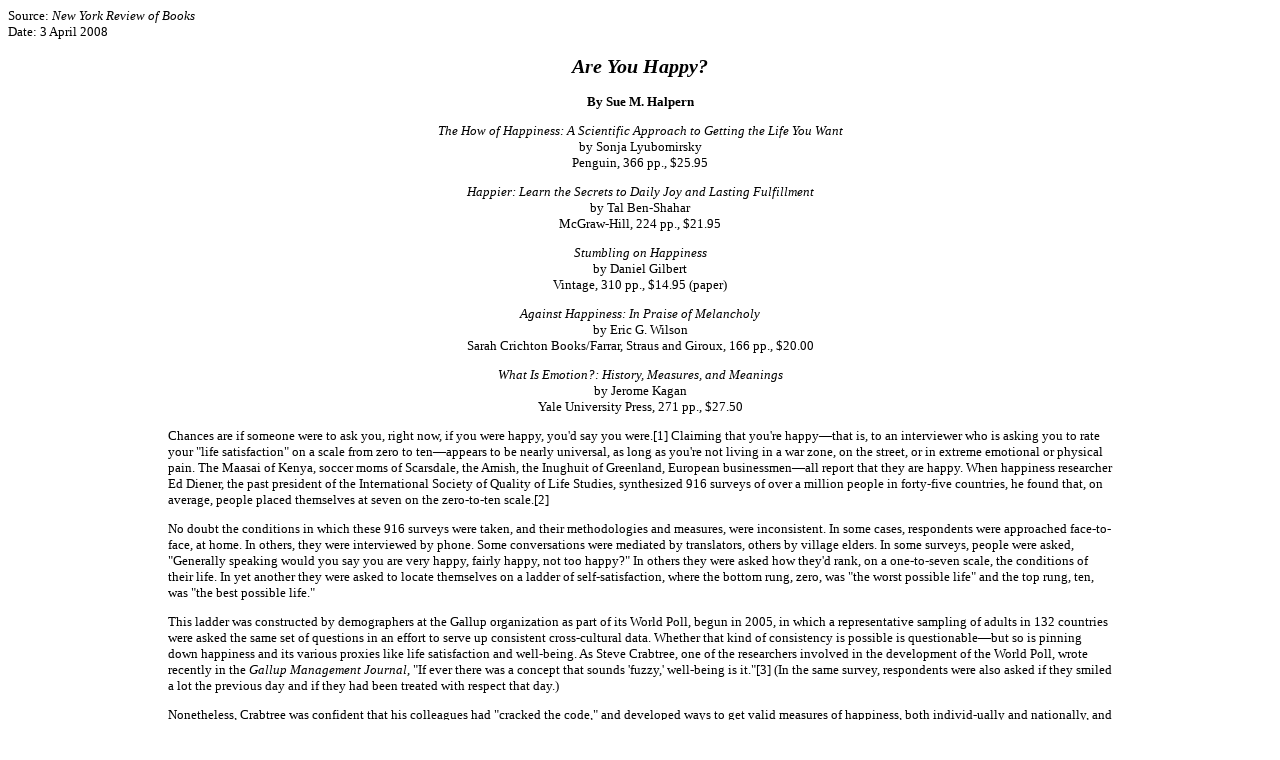

--- FILE ---
content_type: text/html; charset=utf-8
request_url: https://www.biopsychiatry.com/happiness/happy.html
body_size: 13909
content:
<html>
<head>
<title>Are you happy?</title>
<style>
a:hover{color:336699; }
</style>


<script async src="https://www.googletagmanager.com/gtag/js?id=G-1MVBX8ZRJ9"></script><script>window.dataLayer = window.dataLayer || []; function gtag(){dataLayer.push(arguments);}gtag('js', new Date());gtag('config', 'G-1MVBX8ZRJ9', {'linker': {'accept_incoming': true}});</script></head><body bgcolor="#FFFFFF" link="#8897DB" vlink="#293A8B" alink="cc0000">



<font face="Verdana", "Arial", "Helvetica" size=-1>
Source:  <I>New York Review of Books</I>
 <br>
 Date: 3 April 2008<blockquote>
<blockquote><blockquote><blockquote>
<center>
<h2> 
 <I>Are You Happy?</I></h2>
<b>
By Sue M. Halpern</b><P>
<I>The How of Happiness: A Scientific Approach to Getting the Life You Want</I><br>
by Sonja Lyubomirsky<br>
Penguin, 366 pp., $25.95<P>

<I>Happier: Learn the Secrets to Daily Joy and Lasting Fulfillment</I><br>
by Tal Ben-Shahar<br>
McGraw-Hill, 224 pp., $21.95<P>

<I>Stumbling on Happiness</I><br>
by Daniel Gilbert<br>
Vintage, 310 pp., $14.95 (paper)<P>

<I>Against Happiness: In Praise of Melancholy</I><br>
by Eric G. Wilson<br>
Sarah Crichton Books/Farrar, Straus and Giroux, 166 pp., $20.00<P>

<I>What Is Emotion?: History, Measures, and Meanings</I><br>
by Jerome Kagan<br>
Yale University Press, 271 pp., $27.50 </b>  </center>


 <P>





Chances are if someone were to ask you, right now, if you were happy, you'd say you were.[1] Claiming that you're happy—that is, to an interviewer who is asking you to rate your "life satisfaction" on a scale from zero to ten—appears to be nearly universal, as long as you're not living in a war zone, on the street, or in extreme emotional or physical pain. The Maasai of Kenya, soccer moms of Scarsdale, the Amish, the Inughuit of Greenland, European businessmen—all report that they are happy. When happiness researcher Ed Diener, the past president of the International Society of Quality of Life Studies, synthesized 916 surveys of over a million people in forty-five countries, he found that, on average, people placed themselves at seven on the zero-to-ten scale.[2] <P>

No doubt the conditions in which these 916 surveys were taken, and their methodologies and measures, were inconsistent. In some cases, respondents were approached face-to-face, at home. In others, they were interviewed by phone. Some conversations were mediated by translators, others by village elders. In some surveys, people were asked, "Generally speaking would you say you are very happy, fairly happy, not too happy?" In others they were asked how they'd rank, on a one-to-seven scale, the conditions of their life. In yet another they were asked to locate themselves on a ladder of self-satisfaction, where the bottom rung, zero, was "the worst possible life" and the top rung, ten, was "the best possible life."
<P>

This ladder was constructed by demographers at the Gallup organization as part of its World Poll, begun in 2005, in which a representative sampling of adults in 132 countries were asked the same set of questions in an effort to serve up consistent cross-cultural data. Whether that kind of consistency is possible is questionable—but so is pinning down happiness and its various proxies like life satisfaction and well-being. As Steve Crabtree, one of the researchers involved in the development of the World Poll, wrote recently in the <I>Gallup Management Journal</I>, "If ever there was a concept that sounds 'fuzzy,' well-being is it."[3] (In the same survey, respondents were also asked if they smiled a lot the previous day and if they had been treated with respect that day.)<P>

Nonetheless, Crabtree was confident that his colleagues had "cracked the code," and developed ways to get valid measures of happiness, both individ-ually and nationally, and across income groups and genders and age cohorts. Diener is too. In an essay called "Subjective Well-Being: The Science of Happiness and Life Satisfaction," he observes that self-reports of happiness mirror "expert" analyses, which he considers to be a good indication of their reliability. He also notes that people like being asked how they are feeling because calling on them to rate themselves is "democratic" and "grants respect."[4] Of course, this may lead some to wonder if there isn't a kind of Heisenberg effect in play here: if being asked how one feels enhances one's sense of well-being, one might be inclined just then to feel pretty good. I say this only partially in jest since, as Diener notes in the same essay, "estimates of happiness and reports of affect over time are likely to be influenced by a person's current mood."[5] 
<P>
Still, since nearly all of us say we're happy (especially if we live in Puerto Rico, Mexico, Denmark, Ireland, Iceland, and Switzerland, which are among the happiest of happy places), it is somewhat disconcerting to observe the burgeoning library of "get happy" books. Individually and together, they suggest, first, that we may not be as happy as we say we are, and second, that if we're not, it may be our own fault. These books, many of which have similar, bright yellow aspects to their covers—yellow being the sign of warmth, enthusiasm, and, yes, happiness, according to color researchers—are, to a large extent, the popular expression of a decade-old subdiscipline of academic and clinical psychology that seeks practical wisdom through the study of healthy, rather than pathological, behaviors and adaptations. Called positive psychology, it was conceived of by Martin Seligman of the University of Pennsylvania, who wedded the postwar humanist approaches of Erich Fromm and Abraham Maslow to the seemingly more rigorous—which is to say ostensibly measurable—methodologies now allowed by high-speed computers and brain scanners.<P>

More than anything, positive psychologists are keen to be seen as scientists, part of a broader movement in social science that, as Christopher Peterson explained in the <I>Annals of the American Academy of Political and Social Science</I> a few years ago, "assumes that human goodness and excellence are as authentic as disease, disorder, and distress...[and] relies on empirical research to understand people and their lives."[6] Working alongside Seligman, Peterson and a handful of other members of what they called the Positive Psychology Steering Committee created what he describes as an "aspirational classification" of human goodness called <I>Character Strengths and Virtues: A Handbook and Classification</I>. At nearly eight hundred pages long, the CSV is a kind of good cop to the bad cop of the traditional <I>Diagnostic and Statistical Manual of Mental Disorders</I> (DSM), which is primarily a taxonomy of disease and despair.<P>

Rather than a catalog of all that can go wrong in a life—alcoholism, anorexia, schizophrenia, kleptomania, to name a few—the CSV offers an inventory of traits, behaviors, and conditions that lead not only to mental health but also, according to its authors, to "the good life." These include such core characteristics as wisdom, courage, justice, transcendence, and temperance, and the numerous routes —what the authors call character strengths—that lead to these virtues: creativity, love of learning, and curiosity among them. The authors, who make no attempt to disguise their normative intentions, say they looked to the writings of historical figures like Benjamin Franklin, and contemporary figures such as Sir John Templeton (the mutual fund tycoon who bankrolled a good chunk of the endeavor), as well as the insights found in Hallmark cards, bumper stickers, and <I>Harry Potter</I>, to come up with their lists of virtues and strengths.

<P>

Positive psychology, which is founded on the belief that "good character can be cultivated,"[7] has, not surprisingly, spawned numerous, less hefty volumes than the CSV, each aimed at leading readers to the good life. This is not the good life of easy money and fast women (and men) but, rather, a life of self-reported contentment and fulfillment. In this it is not only reminiscent of the concerns of moral philosophy but heir, too, to the kind of popular evangelical individualism promoted by Norman Vincent Peale (author of <I>The Power of Positive Thinking</I>) in the last century and Rick Warren (The Purpose Driven Life) in this one.<P>

Though Seligman and his peers are quick to point out that they are not championing a secular or any other kind of religion, and reiterate their allegiance to science to back up their claims,[8] and while their intercessions invoke no deity, their work is cut from the same uniquely American cloth of entitled self-actualization—the idea that you can be whoever you want to be, that the gold ring of happiness is yours for the taking. Consider Professor Sonja Lyubomirsky of the University of California, Riverside, for example. An acolyte of Seligman's who contributed to the formulation of the CSV, and the author of <I>The How of Happiness: A Scientific Approach to Getting the Life You Want</I>, she contends that "a full 40 percent of the capacity for happiness is within your power to change."<P>

To arrive at this precise formulation Lyubomirsky conceives of a pie chart divided into three parts. Half of the pie is taken up by genetics, a sliver by circumstance, and the rest by you and your willpower. By genetics, Lyubomirsky means a shared, familial temperament rather than a known set of genes. Like Martin Seligman before her (in <I>Authentic Happiness</I>, his popular exegesis of positive psychology), Lyubomirsky's understanding of what she calls the "set point" for happiness—the inherent "baseline or potential for happiness to which we are bound to return, even after major setbacks or triumphs"—draws on a host of studies of identical and fraternal twins by the late David Lykken (who coined the set-point metaphor) and his colleagues at the Minnesota Center for Twin and Family Studies.<P>

Lykken had been surprised to learn from the work of Ed Diener and others[9] that the answer to the questions "Are those people who go to work in suits happier and more fulfilled than those who go to work in overalls? Do people higher on the socioeconomic ladder enjoy life more than those lower down? Can money buy happiness? Are black Americans less contented on average than white Americans? Are men happier than women?" was a resounding no. If socioeconomic status wasn't driving one's sense of happiness, what was? Beginning in the 1980s, Lykken and his colleagues surveyed 2,310 pairs of identical and fraternal twins, some reared together, others brought up apart, looking to see how closely mood, affect, temperament, and other traits tracked with shared genes and/or a shared environment.<P>

What they found (from a smaller subset of the original group) was that the "reported well-being of one's identical twin, either now or 10 years earlier, is a far better predictor of one's self-rated happiness than one's own educational achievement, income, or status." This held not only for identical twins raised together but for those brought up apart, while for fraternal twins raised in the same household, the likelihood that one's sense of well-being matched one's twin's was, statistically speaking, not much greater than chance.<P>

The second piece of Lybuomirsky's pie, the shard of circumstance, is the fallout from the questions about working in overalls or suits, about money buying happiness, about class and gender. As Diener's work, as well as Nobel Prize–winning economist Daniel Kahneman's pioneering research into what is now sometimes called hedonistic psychology, showed, for most people one's circumstances in life are not the main determinants of one's sense of happiness. Bad turns of events, such as accidents, job loss, and divorce, cause unhappiness, just as good turns, like getting a promotion, winning the lottery, or moving into a new house, can cause joy. In both cases, however, once the initial emotional response fades—if it does—one's sense of well-being returns to where it had been before. More is only more for a while, then becomes the status quo. It is the same with loss. (Which is why, for instance, a year or so after an accident, people with paralyzing spinal cord injuries tend to be, on average, no more or less happy than anyone else.)<P>

Putting aside the trickiness of making a single pie chart out of a mélange of studies, Lyubomirsky's central point is clear: a significant portion of what is called happiness—the 40 percent of what's left after birth and circumstance have had their say—is up for grabs. Taking some pages out of the positive psychology playbook, she coaches readers on how to snag it: find meaningful work, count your blessings, smile, do good. Curiously, this was not the conclusion reached by David Lykken and his collaborator Auke Tellegen, who found that over time the nonnegotiable biological aspects of temperament increased to the point where "it may be that trying to be happier is as futile as trying to be taller and therefore is counterproductive." If that were true, the how of happiness would be a fait accompli, determined at birth. One could be led to drink from the cup half full by books like Lyubomirsky's and it wouldn't matter in the long run.<P>

Still, it's in the shorter run that we live, driven by assumptions of free will, which may be why positive psychology, which is inherently optimistic, is so appealing. Tal Ben-Shahar's <I>Happier: Learn the Secrets to Daily Joy and Lasting Fulfillment</I> is a nearly ecstatic ambassador of this point of view. The book is pitched as "the backbone of the most popular course at Harvard," Psychology 1504, "Positive Psychology," a claim made on the basis of the number of students who fill Sanders Theatre to listen to Ben-Shahar's lectures and go off to write<P>
<blockquote>
papers in which they grapple with their fears and reflect on their strengths, set ambitious goals for the week and for the coming decade [and are] encouraged to take risks and find their stretch zone.</blockquote><P>
It is full of exercises like "creating a hap-piness map" and thought experiments that he calls "time-ins"—meant no doubt to suggest the popular parenting technique of giving misbehaving children "time-outs"—that are intended to bring people closer to fulfillment. (But probably not, Ben-Shahar points out, those who are suffering from depression, acute anxiety, exceeding poverty, or political oppression.)<P>

"Do you, at times, feel part of the rat race?" one time-in asks. "Looking at your life from the outside, what advice would you give yourself?" While time-ins and happiness maps may sound hokey, depending on your set point for bunkum, Ben-Shahar is simply repackaging what the happiness researchers now know—that the people who say they are happy are those who are part of a community, have purpose-driven lives, and don't sweat the small stuff. (The researchers also know from their surveys that the happiest of happy Americans are Republicans, social butterflies, and bigots.)<P><blockquote>

We are living a happy life when we derive pleasure and meaning while spending time with our loved ones, or learning something new, or engaging in a project at work. The more our days are filled with these experiences, the happier we become.<I> This is all there is to it.</I><P>

</blockquote>


Sonja Lyubomirsky would not disagree. Unhappy people, she says, can become happier by "learning the habits of happy people." "Deciding to become happier entails making a choice about which perspective you take and acknowledging that the choice is <I>in your hands</I>." Like Ben-Shahar, Lyu-bomirsky sees people as autonomous creatures operating with unfettered free will: "The focus of this book is on the individual, on you," she reminds readers about halfway through. This is true, she says, even for those endowed with the so-called "depression" gene (the short allele of 5-HTTLPR), which predisposes bearers to despair when they're under duress because stress triggers the expression of the gene, which interferes with the production of the neurotransmitter serotonin (the same neurotransmitter that popular anti-depressants like Zoloft and Prozac are said to enhance). But, she argues, since individuals can avoid stressful situations by choosing instead to put themselves into constructive environments, "this means that no matter what your genetic predisposition, whether or not that predisposition is expressed is in your hands."<P>

Well, maybe, up to a point. But one doesn't choose to be in car accidents, or even to witness them, or know that one's wonderful spouse will develop Alzheimer's thirty years down the line or choke on a chicken bone. One of the great frustrations and paradoxes of this you-have-the-power approach is that while it looks to community to relieve anomie, it often fails to place individual lives in a believable setting. It's not that it assumes a kind of emotional or even economically level playing field where everyone is basically the same; it's that it takes for granted that because particular circumstances —that smallest piece of Lyubomirsky's pie—do not significantly make people more or less happy over time, they do not matter to us as individuals at any time.<P>

But it cannot be true that we can always choose to turn on the switch for happiness any more than we can choose, in advance, that our lives will be untouched by the events of the day. Certainly, those events and often their consequences fade—this has been one of the most robust findings of the happiness researchers. But when they occur, and in their immediate aftermath, they are very real, and sometimes they are lasting, or followed the next day by other distressing events, and the antidotes of "activities like practicing daily gratitude, focusing on the best person you can possibly be, being generous, and spending quality time with loved ones" not only may be unavailable, their unavailability may be the very cause of unhappiness.
<P>

In one of his book's first "time-ins," Tal Ben-Shahar poses this query to his readers: "How would <I>you</I> define happiness?" It's a reasonable question, and one that would seem central to the whole happy-making enterprise. It would be impossible to know if you were happy, or happier, until you knew what happiness was. By posing it this way—by asking you to define happiness for yourself, and me to define it for myself—he's suggesting that happiness is unique and individual and means different things to different people. It's not like asking people to define "thermometer" or "radio" or some other tangible phenomenon that exists or has existed in the physical world and whose properties are commonly known and agreed upon.
<P>
Happiness, which has no physical attributes (even if some neuroscientists claim they can see it in the brain), is a feeling, not a thing. This may account for the fuzziness and disagreement that occur when definitions are proposed. Philosophers, psychologists, and econ-omists all come at it from their particular ideological perspectives (how it relates to the common good, for example, or to the function of markets), while regular folks come at it as it relates to them. As Charlie Brown and his pals well knew, happiness is two kinds of ice cream, finding a pencil, having a sister, anything and anyone that's loved by you.<P>

Of course, we all know people who are not made happy by having a sister, finding a pencil, or any kind of ice cream. As Daniel Gilbert points out in his charming best-seller Stumbling on Happiness, "all claims of happiness are claims from someone's <I>point of view</I>." While this may not matter when we talk to each other, it may matter when researchers ask respondents to rate how happy they are on a scale of one to ten, since not only is happiness itself subjective, so are the numbers intended to "measure" its intensity. My five may be your three. Your three may be his seven. The variability of human experience is why social science can be so ungainly. Gilbert thinks the way around this is to ask a lot of people the same question, which is what he calls "the law of large numbers," but others (among them certain "hard" scientists), unconvinced that the same fuzzy question asked of lots of folks will yield more clarity than the same fuzzy question asked of fewer of them, might call it the law of diminishing returns.
<P>
Daniel Gilbert, however, is a psychologist—a Harvard psychologist, though not, it should be noted, a positive psychologist—and aggregate data are what he has to work with. As imperfect as they are, they still offer insights into the human condition, and it's the human condition with which he's most concerned. Individuals matter—most of the book is spoken directly and jocularly to you, as in "You've had an awful day—the cat peed on the rug, the dog peed on the cat, the washing machine is busted, <I>World Wrestling</I> has been preempted by <I>Masterpiece Theatre</I>—and you naturally feel out of sorts"—but only, really, to the extent that what can be said about one person's experience can pretty much be applied to someone else's. Unlike the positive psychologists, and despite the title of his book, the part of the human condition that intrigues Gilbert the most is not how we get happy, but why happiness eludes us when it does. For Gilbert, it has to do with time.<P>

Gilbert's issue with time is not the same as, say Ben-Shahar's. It's not because of supply and demand (too little supply, too much demand) but, rather, of epistemology: we don't really understand it. Living in the present as we do, we're constantly required to project ourselves into the future with decisions small and large: should I study math, should I have a Snickers bar, should I have another one? We make these calculations all the time, hurling ourselves headlong from now to then, over and over again, most of the time failing to recognize we're doing something so automatic.<P>

Even when it's not, though, and we agonize over a decision, we go about assessing the choices in the same, and according to Gilbert, faulty, way. For one thing, we tend to believe that how we feel now is how we felt before as well as how we'll feel next month. And then next month comes, and our feelings are different, and we can't understand why we're not happy. (Gilbert calls this misstep "presentism," and our self-propulsion into the future, "nexting.") For him, imagination, the conduit of both presentism and nexting, is a weak link, as is memory, which tends to be a spotty catalog of unusual events, experiences, and feelings, rather than a complete and unbiased record.

<P>

If we take account of the inadequacies of memory and imagination, happiness, when it comes, would seem to be the product of either false consciousness or dumb luck. Even so, like the positive psychologists, Gilbert believes that it's within our power to make ourselves happier, or at least make better and more accurate and ultimately more satisfying choices (which will therefore make us happier, at least with our choices), and in a similar way—by copying. But while his colleague Ben-Shahar and other positive psychologists propose emulating the habits of successfully happy people, Gilbert suggests something much more modest: find your dopple-gänger, a person who has done the thing you're considering doing, and ask if he or she is happy. "If you believe (as I do)," he writes,<P><blockquote>

that people can generally say how they are feeling at the moment they are asked, then one way to make predictions about our own emotional futures is to find someone who is having the experience we are contemplating and ask them how they feel.


</blockquote><P>
Thinking of moving from Manhattan to Sun City? Then ask someone who did. Wondering if you should take up yodeling? Talk to a yodeler.<P>

Of course, relying on a sample of one is probably not going to tell you too much, especially when the sample is intrinsically biased. (Instead of talking to a yodeler, why not talk to someone who dropped out of yodeling class?) But this is not the objection Gilbert anticipates. He supposes that we'll reject the idea of surrogacy on the grounds that "other people are not me" and so our experiences can't be comparable. According to him,<P>
<blockquote>
...we spend so much time searching for, attending to, thinking about, and remembering [individual] differences, we tend to overestimate their magnitude and frequency, and thus end up thinking of people as more varied than they actually are.
<P></blockquote>

In fact, the growth and popularity of the Internet can be attributed in large measure to its promotion of surrogacy, with sites like Trip Advisor, Amazon, and the Internet Movie Database that let us see what others have to say about the Red Roof Inn at LAX and a Sharp 1.4 cubic foot silver microwave and <I>It Happened One Night</I>. If in the past we relied on critics, whose judgment we may have trusted because we considered it to be expert, now we go to the opinions and experiences of everyday folk—people like us—and it's nearly obligatory these days to consult them.<P>

Leaving aside whether a night at an airport motel or a new microwave will contribute to our immediate, long-term, or overall happiness, the real problem with surrogacy is that when it really matters it's often unavailable. If the question is "should I marry Joe?" who is my surrogate if no one has been married to Joe before? Is it all married women, half of whom are destined to be ex-wives at some point in their lives? And what if there is a former Mrs. Joe? Do I ask her? Or consider dog ownership. I'm thinking about getting a mutt from the pound. Do I simply talk to others who have gotten dogs that way, or do I need to find someone whose profile is similar to mine (travels a lot, no near neighbors) or a dog whose profile is similar to my prospective pet's (part pit bull, part chow, part who knows what) or both? It may be that the reason people don't use surrogates for much besides shopping or dining out is because dependent variables matter, but no one has yet developed the kind of analyses that would clue us in on which ones matter most.<P>

Still, there are some situations that are so universal that they'd seem ideal for surrogacy. If I'm thinking of having a child, I can ask friends, or siblings, or even my parents if they think it's a good idea. Chances are, most of them will tell me to "go for it" because motherhood is one of the great joys of life. Survey data, however, does not bear this out. As Gilbert reports,<P><blockquote>

careful studies of how women feel as they go about their daily activities show that they are less happy when taking care of their children than when eating, exercising, shopping, napping, or watching television.

</blockquote><P>

If Gilbert is correct that the only time a person can accurately say how he or she is feeling is right now, then this fact about the moment-to-moment unhappiness of mothers may suggest that another reason we don't rely on surrogates is that evolution doesn't want us to be happy all the time.<P>

Neither, for that matter, does Eric Wilson. His short and gleefully peevish volume, <I>Against Happiness</I>, is an inventory of complaints about people who pursue happiness as a vocation, a birthright, or both. They're deluded, he says, unrealistic, inauthentic. They fail to acknowledge the misery in the world, and live in emotionally gated communities. Their intentional obtuseness is the cause of cultural vapidity, environmental destruction, blandness, cupidity. Better to be "born to the blues," as he is, he declares, and experience the world in all its dimensions.

<P>

Though Wilson calls himself "melancholic," a reader, encountering <I>Against Happiness</I>, might sense, in addition, his anger, and sometimes his rage. Anger and rage describe certain emotional states, ones that are related to each other, but are not the same thing. Similarly, there is happiness, and also joy and glee and delight and contentment and exhilaration—a whole thesaurus page of words that are similar but not irreducible. For writers, this diversity of language is often a good thing, but for social scientists it can be tricky. As Jerome Kagan observes in his blessedly nuanced, provocative study, What Is Emotion?:<P><blockquote>

The rational numbers 1, 2, 3, and 4 have an aesthetic quality that is shared with the purity of the terms <I>sad, angry, fearful</I>, and <I>happy</I>, tempting us to assume that each word names only one phenomenon.


</blockquote><P>
That they don't results in all sorts of messiness, including disagreements about what constitutes the basic human emotions and even what emotion is. Kagan, a professor emeritus of psychology at Harvard, would like to table those discussions for the time being; simply acknowledging the wiliness of words and concepts, he suggests, would bring some coherence to a field that is being further muddled by the introduction of brain scans as evidence of specific feelings. As he puts it:<P>
<blockquote>
A colored photograph of a brain state created with the help of a brain scanner is no more equivalent to an emotion than a picture of an apple represents the texture and taste of the fruit.


</blockquote><P>
Kagan, who is a graceful and incisive writer, is doing something unusual here: he's writing a kind of valedictory letter to younger psychologists, neurobiologists, and social scientists, cautioning them not to get ahead of themselves: to find a common language, to not be seduced by the pretty pictures coming out of the brain scanner. For those of us lucky enough to eavesdrop, it's instructive as well—part caveat emptor, part intellectual high bar. Emotions like happiness and sadness, which we all assume we understand because we've personally experienced them, may be less intuitively obvious than we think. In addition to the insufficiencies of language, there are cultural, gender, and social variations that are not always taken into account, so that meanings are not universal. This is what Ed Diener and his colleagues were getting at when they attempted to determine precisely what the Maasai, the Amish, and the Inuit of Greenland meant when they said they were happy. The Amish, for example, reported relatively low "self-satisfaction," which could be accepted on its face, or seen as the manifestation of a culture that considers pride and self-promotion sinful.<P>

Even cultures that are more accessible and seemingly well known are not necessarily transparent. Consider an upwardly mobile American who works hard throughout school and college and then continues to work hard in his profession, even after making more than enough money to cut back or retire. Conventional wisdom says that this poor soul is engaged in the joyless pursuit of joy because he believes that more money and more stuff will make him more happy. Kagan, however, suggests that his motivation may be something else altogether—that having established a pattern of hard work and reward early on that has been historically associated with pleasant feelings, he may feel some sort of psychological distress if he does otherwise. Working hard may be its own reward, but not for the obvious reason.<P>

Sensitive to all kinds of glibness, Kagan is especially wary of the use of animal models to describe or mirror human emotions. Rats exposed to electric shocks when a light turns on learn to fear the light, but it is another thing altogether to suppose that a conditioned fear response in a rat is comparable to anxiety in a human, or that a drug that neutralizes the rat's fear will have the same effect on people—though those are both common assumptions. "It is worth noting that rats can be conditioned to avoid eating a particular food," Kagan writes,<P>
<blockquote>
but no one has argued that this fact provides a useful model for understanding women who avoid eating fats and carbohydrates because they want to be physically more attractive.

</blockquote><P>

That dogs with separation anxiety are given Prozac may have less to do with the similarities between human and canine anxiety and more to do with a general tendency to treat symptoms, not causes.<P>

And so it comes back to the problem of relying on overly broad, categorical, static words like fear and happiness to describe, diagnose, predict, and expound, words that don't get us very far, as patients, as subjects, as readers. This problem with language may explain why, though we all say we're happy, the library of how-to-get-happy books and why-we're-not-happy books is expanding. Anyone who spends time in that section of the stacks is likely to cheer Jerome Kagan's transcendent (hopeful, gracious) and courageous (brave, valiant, courteous) request:<P>

Let us agree to a moratorium on the use of single words, such as <I>fear, anger, joy</I>, and <I>sad</I>, and write about emotional processes with full sentences rather than ambiguous, naked concepts that burden readers with the task of deciding who, whom, why, and especially what.<P>
 <small>
  
<b>Notes</b><P>
[1] "Are We Happy Yet?," a report by the Pew Research Center, February 13, 2006; cited in Eric G. Wilson, <I>Against Happiness</I>, p. 5.<P>

[2] Robert Biswas-Diener, Joar Vittersø, and Ed Diener, "Most People are Pretty Happy, But There Is Cultural Variation: The Inughuit, the Amish, and the Maasai," <I>Journal of Happiness Studies</I>, Vol. 6, No. 3 (September 2005).<P>

[3] "The Well-Being Revolution," <I>Gallup Management Journal</I> (gmj.gallup.com), December 13, 2007.<P>

[4] Ed Diener, Richard E. Lucas, and Shigehiro Oishi, "Subjective Well-Being: The Science of Happiness and Life Satisfaction," in <I>Handbook of Positive Psychology</I>, edited by C.R. Snyder and Shane J. Lopez (Oxford University Press, 2002), pp. 64–65.<P>

[5] Diener et al., "Subjective Well-Being," p. 65.<P>

[6] Christopher Peterson, "Positive Social Science," <I>Annals of the American Academy of Political and Social Science</I>, Vol. 591, No. 1 (January 2004), pp. 187–188.<P>

[7] CSV, p. 3.<P>

[8] Martin E.P. Seligman, <I>Authentic Happiness</I> (Free Press, 2002), p. 288, note 96.<P>

[9] David G. Myers and Ed Diener, "Who Is Happy?" <I>Psychological Science</I>, Vol. 6, No. 1 (1995).</small>



 

 <P>

<center><br><br><br><br>
<P><a href=../index.html><img src=../swan.jpg width=100 height=92 border=0 alt="Go To Good Drug Guide"></a><br><b>
<a href=../index.html>HOME</a><br></b>
The Good Drug Guide<br>
<i>mental health in the third millennium</I><p>

<b>
<a href=../refs/index.html>Refs</a><BR></b>
and further reading<P><b>

<a href="https://www.superhappiness.com/">Superhappiness?</A><BR>
<a href=../structures/index.html>Just For Chemists</a><br>

<a href=../medication.html>A Pill For Every Ill?</A><BR>
<a href=hyperthymia.html>Hardwired Happiness?</a><BR>

<a href=happycountry.html>The Pursuit of Happiness</a><BR>
<a href=money.html>Can Money Buy Happiness?</A><BR>
<a href=../misc/index.html>Depression and Chronic Pain</a><BR>
<a href=happyfut.html>The Futile Pursuit of Happiness?</a><BR>
<a href=medicine.html>Happiness and Modern Medicine</A><BR>
<a href=../bigpharma/bigpharma.html>Big Pharma and Madison Avenue</a><br>

<a href=buddhist.html>Happiness: a Buddhist Perspective</a><BR>
<a href="https://www.gradients.com/">An information-theoretic perspective on Heaven</A><P>

<br><br></center></blockquote></blockquote></blockquote></font></ul>
</BODY></HTML>

 


